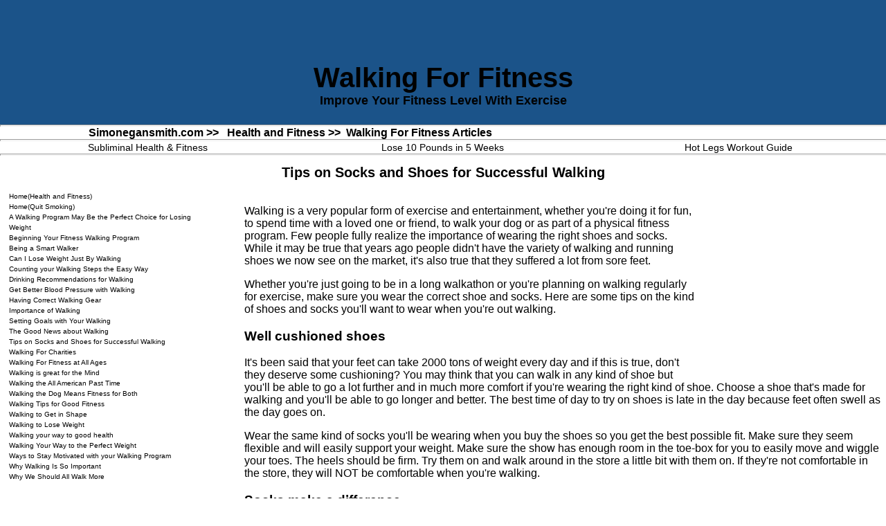

--- FILE ---
content_type: text/html; charset=UTF-8
request_url: https://health.simonegansmith.com/Walking_For_Fitness/Tips-on-Socks-and-Shoes-for-Successful-Walking.php
body_size: 3112
content:
<!DOCTYPE html><html><head><meta charset="iso-8859-1">
<base href="https://health.simonegansmith.com/Walking_For_Fitness/">
<meta name="description" content="Walking for fitness, Tips on Socks and Shoes for Successful Walking">
<meta name="keywords" content="Tips on Socks and Shoes for Successful Walking">
<title>Tips on Socks and Shoes for Successful Walking</title>
<link href="index1.css" rel="stylesheet">
<!--[if IE]>
	<script src="https://html5shiv.googlecode.com/svn/trunk/html5.js"></script><![endif]-->
<!--[if lte IE 7]>
	<script src="js/IE8.js" type="text/javascript"></script><![endif]-->
<script type="text/javascript">
var _gaq = _gaq || [];
_gaq.push(['_setAccount', 'UA-1331991-10']);
_gaq.push(['_setDomainName', 'simonegansmith.com']);
 _gaq.push(['_trackPageview']);
(function() {
var ga = document.createElement('script'); ga.type = 'text/javascript'; ga.async = true;
ga.src = ('https:' == document.location.protocol ? 'https://ssl' : 'https://www') + '.google-analytics.com/ga.js';
var s = document.getElementsByTagName('script')[0]; s.parentNode.insertBefore(ga, s);
})();</script>	
</head>
<body>
<header class="ts2"><br><br><br><br><br><p class="hd1">Walking For Fitness</p><p class="hd2">Improve Your Fitness Level With Exercise</p></header>
<hr/>
<nav class="ts1"><a href="https://www.simonegansmith.com">Simonegansmith.com >></a> &nbsp; <a href="https://www.health.simonegansmith.com">Health and Fitness >></a>&nbsp; <a href="">Walking For Fitness Articles</a>
</nav><hr/>
<div id="container2">
<div class="cbads"><a href="https://spes123.submssg5.hop.clickbank.net?tid=health" target=_blank>Subliminal Health & Fitness</a></div>
<div class="cbads"><a href="https://spes123.mike1314.hop.clickbank.net?tid=health" target=_blank>Lose 10 Pounds in 5 Weeks</a></div>
<div class="cbads"><a href="https://spes123.biceps2.hop.clickbank.net?tid=health" target=_blank>Hot Legs Workout Guide</a></div>
<hr/>
<h1>Tips on Socks and Shoes for Successful Walking</h1>
<div id="container1">
<div id="col1"><!-- Column one start -->
<div id="toprgt"><script type="text/javascript"><!--
google_ad_client = "pub-9796451439770475";
/* 250x250, created 26/01/09 */
google_ad_slot = "9434620924";
google_ad_width = 250;
google_ad_height = 250;
//-->
</script> <script type="text/javascript" src="https://pagead2.googlesyndication.com/pagead/show_ads.js"></script><br/></div>              
<p>Walking is a very popular form of exercise and entertainment, whether you're doing it for fun, to spend time with a loved one or friend, to walk your dog or as part of a physical fitness program. Few people fully realize the importance of wearing the right shoes and socks. While it may be true that years ago people didn't have the variety of walking and running shoes we now see on the market, it's also true that they suffered a lot from sore feet.</p>
<p>Whether you're just going to be in a long walkathon or you're planning on walking regularly for exercise, make sure you wear the correct shoe and socks. Here are some tips on the kind of shoes and socks you'll want to wear when you're out walking.</p>
<h3>Well cushioned shoes</h3>
<p>It's been said that your feet can take 2000 tons of weight every day and if this is true, don't they deserve some cushioning? You may think that you can walk in any kind of shoe but you'll be able to go a lot further and in much more comfort if you're wearing the right kind of shoe. Choose a shoe that's made for walking and you'll be able to go longer and better. The best time of day to try on shoes is late in the day because feet often swell as the day goes on.</p>
<p>Wear the same kind of socks you'll be wearing when you buy the shoes so you get the best possible fit. Make sure they seem flexible and will easily support your weight. Make sure the show has enough room in the toe-box for you to easily move and wiggle your toes. The heels should be firm. Try them on and walk around in the store a little bit with them on. If they're not comfortable in the store, they will NOT be comfortable when you're walking.</p>
<h3>Socks make a difference</h3>
<p>Your socks should be more than just a fashion statement to match your outfit. You should be willing to take as good of care of your feet as they take care of you. Socks have two purposes. They protect your feet from getting injured and they also "wick away" perspiration and keep your feet dry and protect the shoe. Without socks, your perspiration can easily damage the lining of the shoe and make your shoes become very uncomfortable. Once this happens, your feet may get painful blisters or corns.</p>
<p>Choose socks that will provide cushioning for your feet as well as wick away perspiration. Cotton socks will absorb the moisture and feel good but cotton/synthetic blends will help the moisture to evaporate. Socks with padded toes and heels will give your feet a great feeling. If your socks feel moist, change them. Your feet will never stop thanking you for such good care.</p>
<script type="text/javascript"><!--
google_ad_client = "ca-pub-9796451439770475";
/* health bot */
google_ad_slot = "4092956108";
google_ad_width = 728;
google_ad_height = 90;
//-->
</script><script type="text/javascript" src="https://pagead2.googlesyndication.com/pagead/show_ads.js"></script>
<!-- Column 1 end --></div>
<div id="col2">
<!-- Column two start -->
<a href="https://www.health.simonegansmith.com">Home(Health and Fitness)</a><br>
<a href="https://www.health.simonegansmith.com/Quit-Smoking/">Home(Quit Smoking)</a><br>
<a href="/Walking_For_Fitness/">A Walking Program May Be the Perfect Choice for Losing Weight</a><br/>
<a href="Beginning-Your-Fitness-Walking-Program.php">Beginning Your Fitness Walking Program</a><br/>
<a href="Being-a-Smart-Walker.php">Being a Smart Walker</a><br/>
<a href="Can-I-Lose-Weight-Just-By-Walking.php">Can I Lose Weight Just By Walking</a><br/>
<a href="Counting-your-Walking-Steps-the-Easy-Way.php">Counting your Walking Steps the Easy Way</a><br/>
<a href="Drinking-Recommendations-for-Walking.php">Drinking Recommendations for Walking</a><br/>
<a href="Get-Better-Blood-Pressure-with-Walking.php">Get Better Blood Pressure with Walking</a><br/>
<a href="Having-Correct-Walking-Gear.php">Having Correct Walking Gear</a><br/>
<a href="Importance-of-Walking.php">Importance of Walking</a><br/>
<a href="Setting-Goals-with-Your-Walking.php">Setting Goals with Your Walking</a><br/>
<a href="The-Good-News-about-Walking.php">The Good News about Walking</a><br/>
<a href="Tips-on-Socks-and-Shoes-for-Successful-Walking.php">Tips on Socks and Shoes for Successful Walking</a><br/>
<a href="Walking-For-Charities.php">Walking For Charities</a><br/>
<a href="Walking-For-Fitness-at-All-Ages.php">Walking For Fitness at All Ages</a><br/>
<a href="Walking-is-great-for-the-Mind.php">Walking is great for the Mind</a><br/>
<a href="Walking-the-All-American-Past-Time.php">Walking the All American Past Time</a><br/>
<a href="Walking-the-Dog-Means-Fitness-for-Both.php">Walking the Dog Means Fitness for Both</a><br/>
<a href="Walking-Tips-for-Good-Fitness.php">Walking Tips for Good Fitness</a><br/>
<a href="Walking-to-Get-in-Shape.php">Walking to Get in Shape</a><br/>
<a href="Walking-to-Lose-Weight.php">Walking to Lose Weight</a><br/>
<a href="Walking-your-way-to-good-health.php">Walking your way to good health</a><br/>
<a href="Walking-Your-Way-to-the-Perfect-Weight.php">Walking Your Way to the Perfect Weight</a><br/>
<a href="Ways-to-Stay-Motivated-with-your-Walking-Program.php">Ways to Stay Motivated with your Walking Program</a><br/>
<a href="Why-Walking-Is-So-Important.php">Why Walking Is So Important</a><br/>
<a href="Why-We-Should-All-Walk-More.php">Why We Should All Walk More</a><br/>
<p>&nbsp;</p>
</div></div></div>
<footer class="foot"><hr/>"Powered by: Simonegansmith.com

The information provided on this site is intended for your general knowledge only and is not a substitute for professional medical advice or treatment for specific medical conditions. You should not use this information to diagnose or treat a health problem or disease without consulting with a qualified healthcare provider. Please consult your healthcare provider with any questions or concerns you may have regarding your condition.</footer>
</body>
</html>

--- FILE ---
content_type: text/html; charset=utf-8
request_url: https://www.google.com/recaptcha/api2/aframe
body_size: 267
content:
<!DOCTYPE HTML><html><head><meta http-equiv="content-type" content="text/html; charset=UTF-8"></head><body><script nonce="yqzwtAASoWJnhUrGXo9aBg">/** Anti-fraud and anti-abuse applications only. See google.com/recaptcha */ try{var clients={'sodar':'https://pagead2.googlesyndication.com/pagead/sodar?'};window.addEventListener("message",function(a){try{if(a.source===window.parent){var b=JSON.parse(a.data);var c=clients[b['id']];if(c){var d=document.createElement('img');d.src=c+b['params']+'&rc='+(localStorage.getItem("rc::a")?sessionStorage.getItem("rc::b"):"");window.document.body.appendChild(d);sessionStorage.setItem("rc::e",parseInt(sessionStorage.getItem("rc::e")||0)+1);localStorage.setItem("rc::h",'1768955123947');}}}catch(b){}});window.parent.postMessage("_grecaptcha_ready", "*");}catch(b){}</script></body></html>

--- FILE ---
content_type: text/css
request_url: https://health.simonegansmith.com/Walking_For_Fitness/index1.css
body_size: 303
content:
body {background-color:#ffffff;color:#000;font-family:arial;font-size:100%;margin:auto;padding:0;border:0;/* This removes the border around the viewport in old versions of IE */width:100%;}
.cbads {width:33.33%;float:left;text-align:center;}
.cbads a:link {font-size:0.9em;font-weight:normal;}
h1 {color:#000;font-size:1.25em;font-weight:bold;text-align:center;}
h2 {color:#000;font-size:1.125em;font-weight:bold;text-align:left;}
.ts1 {background-color:#ffffff;border:none;margin-left:10%;margin-right:auto;text-align:left;}
.ts2 {background-color:#1B5389;background-image:url('./images/header.jpg');background-repeat:no-repeat;border:none;height:180px;margin:0px;padding:0px;background-position:center;text-align:center;}
a:link {text-decoration:none;color:#000;}
a:visited {text-decoration:none;color:#000;}
a:active {text-decoration:none;color:#000;}
a {font-size:1em;font-weight:bold;}
a:hover {text-decoration:none;color:#000;}
#container2 {background:#fff;clear:both;float:left;overflow:hidden;width:100%;}
#container1 {background-color: #fff;float:left;position:relative;right:75%;width:100%;}
#col1 {float:right;font-size:1em;left:75%;margin:5px;overflow:hidden;position:relative;width:72%;text-align:left;font-weight:normal;}
#col2 {float:left;font-size:0.8em;left:76%;overflow:hidden;position:relative;width:22%;text-align:left;}
#col2 a:link {font-size:0.8em;font-weight:normal;}
#toprgt{float:right;padding:5px;width:260px;height:260px;}
.foot {clear:both;color:#000;font-size:0.6em;text-align:center;margin-left:20%;margin-right:20%;background-color:#1B5389;}
.ts2 .hd1{font-size:2.5em;font-weight:700;margin:0;color:#000;}
.ts2 .hd2{font-size:1.125em;font-weight:700;margin:0;color:#000;}
hr{clear:both;height:1px;padding:0px;margin:0px;}